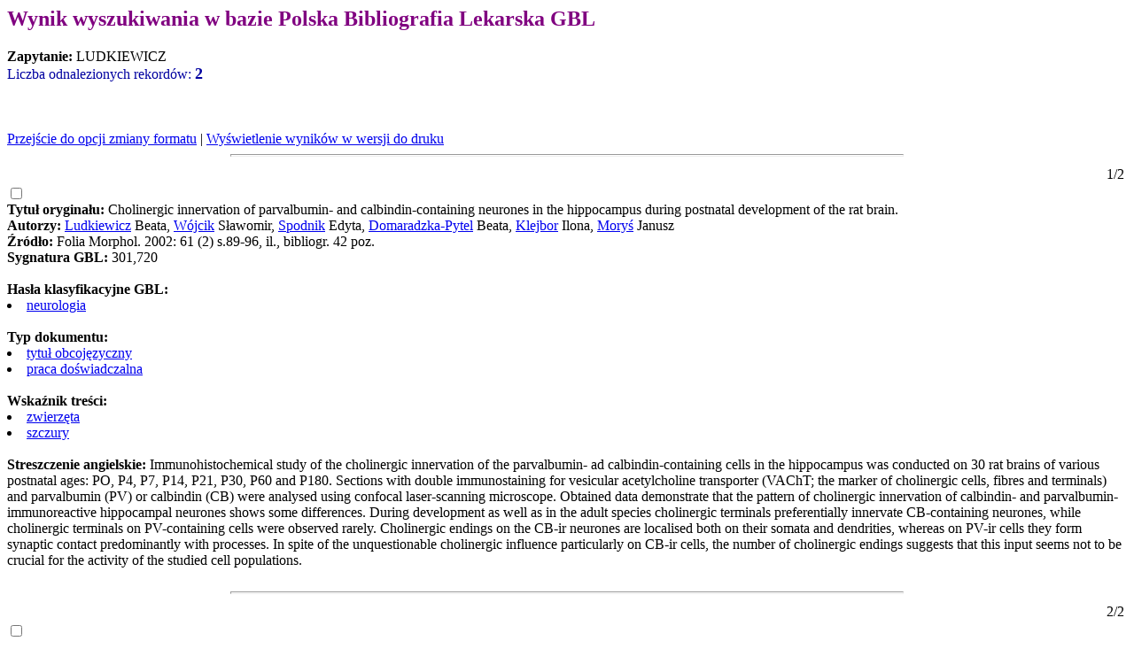

--- FILE ---
content_type: text/html
request_url: http://gbl.home.pl/cgi-bin/expertus500.cgi?KAT=%2Fexport%2Fhome2%2Fbazy%2F2009%2Fd%2Fpar%2F&FST=data.fst&FDT=data.fdt&ekran=ISO&lnkmsk=0&cond=AND&mask=0&F_00=07&V_00=Ludkiewicz+
body_size: 2850
content:
<HTML>
<HEAD>
<META HTTP-EQUIV="Pragma" CONTENT="no-cache">
<META HTTP-EQUIV="Expires" CONTENT="-1">
<META HTTP-EQUIV="Content-Type" CONTENT="text/html; charset=iso-8859-2">
<TITLE>Wynik wyszukiwania</TITLE>
<script language="Javascript">
function winmax()
{
var y;
window.moveTo(0,0);
y = Math.round(0.9*screen.height);
window.resizeTo(screen.width,y);
}

function setprint()
{
var i;
if( window.document.expresult.FDT != undefined )
  {
   if( window.document.expresult.ZA != undefined )
     {
      for(i=0;i<window.document.expresult.elements.length;i++)
         {
          if( window.document.expresult.elements[i].name == 'V_'+window.document.expresult.ZA.value )
             window.document.expresult.elements[i].value = window.document.expresult.elements[i].value.replace(/-/, '@');
         } 
     } 
   winmax();
   window.document.expresult.druk.value = '1';
   window.document.expresult.target = 'xxxx';
   window.document.expresult.submit();
   window.document.expresult.druk.value = '';
   window.document.expresult.target = '_self';
  }
else
  {
   alert('Poczekaj na zakończenie pobierania pliku');
  }
}
</script>
</HEAD>
<BODY BGCOLOR="#FFFFFF" TEXT="#000000"  onload="configrecdisp();">
<H2><FONT COLOR=#800080>Wynik wyszukiwania w bazie Polska Bibliografia Lekarska GBL</FONT></H2><STRONG>Zapytanie: </STRONG>
LUDKIEWICZ<BR><FONT COLOR=#0000A0>Liczba odnalezionych rekordów: <FONT SIZE=+1><B>2</FONT></FONT></B><BR><BR><BR><BR><a href="#frmt" >Przejście do opcji zmiany formatu</a> | <a href="#" onclick="setprint(); return false;">Wyświetlenie wyników w wersji do druku</a>
<FORM NAME="expresult" METHOD=POST ACTION="http://gbl.home.pl/cgi-bin/expertus500.cgi">
<INPUT NAME="KAT" TYPE="HIDDEN" VALUE="/export/home2/bazy/2009/d/par/">
<INPUT NAME="FST" TYPE="HIDDEN" VALUE="data.fst">
<INPUT NAME="ekran" TYPE="HIDDEN" VALUE="ISO">
<INPUT NAME="mask" TYPE="HIDDEN" VALUE="0">
<INPUT NAME="lnkmsk" TYPE="HIDDEN" VALUE="0">
<INPUT NAME="cond" TYPE="HIDDEN" VALUE="AND">
<INPUT NAME="druk" TYPE="HIDDEN" VALUE="">
<INPUT NAME="F_00" TYPE="HIDDEN" VALUE="07">
<INPUT NAME="V_00" TYPE="HIDDEN" VALUE="LUDKIEWICZ">
<INPUT NAME="X_0" TYPE="HIDDEN" VALUE="1">
<INPUT NAME="R_0" TYPE="HIDDEN" VALUE="639999"><HR WIDTH=60% ALIGN=CENTER SIZE=3><TABLE WIDTH="100%"><TR><TD ALIGN="RIGHT"> 1/2</TABLE>
<INPUT NAME="NR" TYPE="checkbox" VALUE="5493">
<BR><STRONG>Tytuł oryginału: </STRONG>Cholinergic innervation of parvalbumin- and calbindin-containing neurones in the hippocampus during postnatal development of the rat brain.<BR><STRONG>Autorzy: </STRONG><A HREF=http://gbl.home.pl/cgi-bin/expertus500.cgi?KAT=%2Fexport%2Fhome2%2Fbazy%2F2009%2Fd%2Fpar%2F&FST=data.fst&FDT=data.fdt&ekran=ISO&lnkmsk=0&cond=AND&mask=0&F_00=07&V_00=Ludkiewicz+>Ludkiewicz</A> Beata, <A HREF=http://gbl.home.pl/cgi-bin/expertus500.cgi?KAT=%2Fexport%2Fhome2%2Fbazy%2F2009%2Fd%2Fpar%2F&FST=data.fst&FDT=data.fdt&ekran=ISO&lnkmsk=0&cond=AND&mask=0&F_00=07&V_00=W%F3jcik+>Wójcik</A> Sławomir, <A HREF=http://gbl.home.pl/cgi-bin/expertus500.cgi?KAT=%2Fexport%2Fhome2%2Fbazy%2F2009%2Fd%2Fpar%2F&FST=data.fst&FDT=data.fdt&ekran=ISO&lnkmsk=0&cond=AND&mask=0&F_00=07&V_00=Spodnik+>Spodnik</A> Edyta, <A HREF=http://gbl.home.pl/cgi-bin/expertus500.cgi?KAT=%2Fexport%2Fhome2%2Fbazy%2F2009%2Fd%2Fpar%2F&FST=data.fst&FDT=data.fdt&ekran=ISO&lnkmsk=0&cond=AND&mask=0&F_00=07&V_00=Domaradzka-Pytel+>Domaradzka-Pytel</A> Beata, <A HREF=http://gbl.home.pl/cgi-bin/expertus500.cgi?KAT=%2Fexport%2Fhome2%2Fbazy%2F2009%2Fd%2Fpar%2F&FST=data.fst&FDT=data.fdt&ekran=ISO&lnkmsk=0&cond=AND&mask=0&F_00=07&V_00=Klejbor+>Klejbor</A> Ilona, <A HREF=http://gbl.home.pl/cgi-bin/expertus500.cgi?KAT=%2Fexport%2Fhome2%2Fbazy%2F2009%2Fd%2Fpar%2F&FST=data.fst&FDT=data.fdt&ekran=ISO&lnkmsk=0&cond=AND&mask=0&F_00=07&V_00=Mory%B6+>Moryś</A> Janusz<BR><STRONG>Źródło: </STRONG>Folia Morphol. 2002: 61 (2) s.89-96, il., bibliogr. 42 poz.<BR><STRONG>Sygnatura GBL: </STRONG>301,720<BR><BR><STRONG>Hasła klasyfikacyjne GBL: </STRONG><LI><A HREF=http://gbl.home.pl/cgi-bin/expertus500.cgi?KAT=%2Fexport%2Fhome2%2Fbazy%2F2009%2Fd%2Fpar%2F&FST=data.fst&FDT=data.fdt&ekran=ISO&lnkmsk=0&cond=AND&mask=0&F_00=02&V_00=neurologia+>neurologia</A><BR><BR><STRONG>Typ dokumentu: </STRONG><LI><A HREF=http://gbl.home.pl/cgi-bin/expertus500.cgi?KAT=%2Fexport%2Fhome2%2Fbazy%2F2009%2Fd%2Fpar%2F&FST=data.fst&FDT=data.fdt&ekran=ISO&lnkmsk=0&cond=AND&mask=0&F_00=03&V_00=tytu%B3+obcoj%EAzyczny+>tytuł obcojęzyczny</A><LI><A HREF=http://gbl.home.pl/cgi-bin/expertus500.cgi?KAT=%2Fexport%2Fhome2%2Fbazy%2F2009%2Fd%2Fpar%2F&FST=data.fst&FDT=data.fdt&ekran=ISO&lnkmsk=0&cond=AND&mask=0&F_00=03&V_00=praca+do%B6wiadczalna+>praca doświadczalna</A><BR><BR><STRONG>Wskaźnik treści: </STRONG><LI><A HREF=http://gbl.home.pl/cgi-bin/expertus500.cgi?KAT=%2Fexport%2Fhome2%2Fbazy%2F2009%2Fd%2Fpar%2F&FST=data.fst&FDT=data.fdt&ekran=ISO&lnkmsk=0&cond=AND&mask=0&F_00=04&V_00=zwierz%EAta+>zwierzęta</A><LI><A HREF=http://gbl.home.pl/cgi-bin/expertus500.cgi?KAT=%2Fexport%2Fhome2%2Fbazy%2F2009%2Fd%2Fpar%2F&FST=data.fst&FDT=data.fdt&ekran=ISO&lnkmsk=0&cond=AND&mask=0&F_00=04&V_00=szczury+>szczury</A><BR><BR><STRONG>Streszczenie angielskie: </STRONG>Immunohistochemical study of the cholinergic innervation of the parvalbumin- ad calbindin-containing cells in the hippocampus was conducted on 30 rat brains of various postnatal ages: PO, P4, P7, P14, P21, P30, P60 and P180. Sections with double immunostaining for vesicular acetylcholine transporter (VAChT; the marker of cholinergic cells, fibres and terminals) and parvalbumin (PV) or calbindin (CB) were analysed using confocal laser-scanning microscope. Obtained data demonstrate that the pattern of cholinergic innervation of calbindin- and parvalbumin-immunoreactive hippocampal neurones shows some differences. During development as well as in the adult species cholinergic terminals preferentially innervate CB-containing neurones, while cholinergic terminals on PV-containing cells were observed rarely. Cholinergic endings on the CB-ir neurones are localised both on their somata and dendrities, whereas on PV-ir cells they form synaptic contact predominantly with processes. In spite of the unquestionable cholinergic influence particularly on CB-ir cells, the number of cholinergic endings suggests that this input seems not to be crucial for the activity of the studied cell populations.<BR><BR><HR WIDTH=60% ALIGN=CENTER SIZE=3><TABLE WIDTH="100%"><TR><TD ALIGN="RIGHT"> 2/2</TABLE>
<INPUT NAME="NR" TYPE="checkbox" VALUE="6425">
<BR><STRONG>Tytuł oryginału: </STRONG>Cholinergic innervation and calretinin-immunoreactive neurones in the hippocampus during postnatal development of the rat brain.<BR><STRONG>Autorzy: </STRONG><A HREF=http://gbl.home.pl/cgi-bin/expertus500.cgi?KAT=%2Fexport%2Fhome2%2Fbazy%2F2009%2Fd%2Fpar%2F&FST=data.fst&FDT=data.fdt&ekran=ISO&lnkmsk=0&cond=AND&mask=0&F_00=07&V_00=Ludkiewicz+>Ludkiewicz</A> Beata, <A HREF=http://gbl.home.pl/cgi-bin/expertus500.cgi?KAT=%2Fexport%2Fhome2%2Fbazy%2F2009%2Fd%2Fpar%2F&FST=data.fst&FDT=data.fdt&ekran=ISO&lnkmsk=0&cond=AND&mask=0&F_00=07&V_00=W%F3jcik+>Wójcik</A> Sławomir, <A HREF=http://gbl.home.pl/cgi-bin/expertus500.cgi?KAT=%2Fexport%2Fhome2%2Fbazy%2F2009%2Fd%2Fpar%2F&FST=data.fst&FDT=data.fdt&ekran=ISO&lnkmsk=0&cond=AND&mask=0&F_00=07&V_00=Spodnik+>Spodnik</A> Edyta, <A HREF=http://gbl.home.pl/cgi-bin/expertus500.cgi?KAT=%2Fexport%2Fhome2%2Fbazy%2F2009%2Fd%2Fpar%2F&FST=data.fst&FDT=data.fdt&ekran=ISO&lnkmsk=0&cond=AND&mask=0&F_00=07&V_00=Domaradzka-Pytel+>Domaradzka-Pytel</A> Beata, <A HREF=http://gbl.home.pl/cgi-bin/expertus500.cgi?KAT=%2Fexport%2Fhome2%2Fbazy%2F2009%2Fd%2Fpar%2F&FST=data.fst&FDT=data.fdt&ekran=ISO&lnkmsk=0&cond=AND&mask=0&F_00=07&V_00=Mory%B6+>Moryś</A> Janusz<BR><STRONG>Źródło: </STRONG>Folia Morphol. 2002: 61 (1) s.7-14, il., bibliogr. 41 poz.<BR><STRONG>Sygnatura GBL: </STRONG>301,720<BR><BR><STRONG>Hasła klasyfikacyjne GBL: </STRONG><LI><A HREF=http://gbl.home.pl/cgi-bin/expertus500.cgi?KAT=%2Fexport%2Fhome2%2Fbazy%2F2009%2Fd%2Fpar%2F&FST=data.fst&FDT=data.fdt&ekran=ISO&lnkmsk=0&cond=AND&mask=0&F_00=02&V_00=neurologia+>neurologia</A><BR><BR><STRONG>Typ dokumentu: </STRONG><LI><A HREF=http://gbl.home.pl/cgi-bin/expertus500.cgi?KAT=%2Fexport%2Fhome2%2Fbazy%2F2009%2Fd%2Fpar%2F&FST=data.fst&FDT=data.fdt&ekran=ISO&lnkmsk=0&cond=AND&mask=0&F_00=03&V_00=praca+do%B6wiadczalna+>praca doświadczalna</A><LI><A HREF=http://gbl.home.pl/cgi-bin/expertus500.cgi?KAT=%2Fexport%2Fhome2%2Fbazy%2F2009%2Fd%2Fpar%2F&FST=data.fst&FDT=data.fdt&ekran=ISO&lnkmsk=0&cond=AND&mask=0&F_00=03&V_00=tytu%B3+obcoj%EAzyczny+>tytuł obcojęzyczny</A><BR><BR><STRONG>Wskaźnik treści: </STRONG><LI><A HREF=http://gbl.home.pl/cgi-bin/expertus500.cgi?KAT=%2Fexport%2Fhome2%2Fbazy%2F2009%2Fd%2Fpar%2F&FST=data.fst&FDT=data.fdt&ekran=ISO&lnkmsk=0&cond=AND&mask=0&F_00=04&V_00=zwierz%EAta+>zwierzęta</A><LI><A HREF=http://gbl.home.pl/cgi-bin/expertus500.cgi?KAT=%2Fexport%2Fhome2%2Fbazy%2F2009%2Fd%2Fpar%2F&FST=data.fst&FDT=data.fdt&ekran=ISO&lnkmsk=0&cond=AND&mask=0&F_00=04&V_00=szczury+>szczury</A><BR><BR><STRONG>Streszczenie angielskie: </STRONG>Immunohistochemical study of the cholinergic innervation of the hippocampal calretinin-containing cells was conducted on 28 rat brains of postnatal ages: PO, P4, P7, P14, P21, P30 and P60. Sections with double immunostaining for vesicular acetylcholine transporter (VAChT; the marker of cholinergic cells, fibres and terminals) and calretinin were analysed using confocal laser-scanning microscope. Obtained data demonstrate that during development as well as in adult species calretinin-containing neurones in teh rat hippocampus form sparse synaptic contact with VAChT-ir terminals. It seems probable that cholinergic innervation is not crucial for the functioning of CR-ir cells - probably they remain under the greater influence of a system other than the cholinergic system.<BR><BR>
<input type="hidden" name="I_XX" value="a">
<INPUT NAME="LR" TYPE="HIDDEN" VALUE="2">
<INPUT NAME="STPL" TYPE="HIDDEN" VALUE="ANALYSIS">
<INPUT TYPE="SUBMIT" ALIGN="middle" VALUE="Wyświetl zaznaczone"><INPUT TYPE="SUBMIT" ALIGN="middle" VALUE="Wyświetl ponownie">
stosując format:
<A NAME="frmt">
<select SIZE=1 NAME="FDT">
<option value="data.fdt"  selected>z abstraktem i deskryptorami
<option value="data01.fdt" >z abstraktem
<option value="data02.fdt" >z deskryptorami
<option value="data03.fdt" >skrócony
</select>
</A>
</FORM>
<INPUT type=button value="&nbsp;&nbsp;&nbsp;&nbsp;&nbsp;&nbsp;&nbsp;Drukuj&nbsp;&nbsp;&nbsp;&nbsp;&nbsp;&nbsp;&nbsp;" onClick="window.print();">
<input type="button" name="new" value="&nbsp;&nbsp;Nowe wyszukiwanie&nbsp;" onclick="document.location='/cgi-bin/gblbase.pl/pbld09'">
<input type="button" name="home" value="&nbsp;&nbsp;GBL&nbsp;" onclick="document.location='http://www.gbl.waw.pl'">
</body></html>